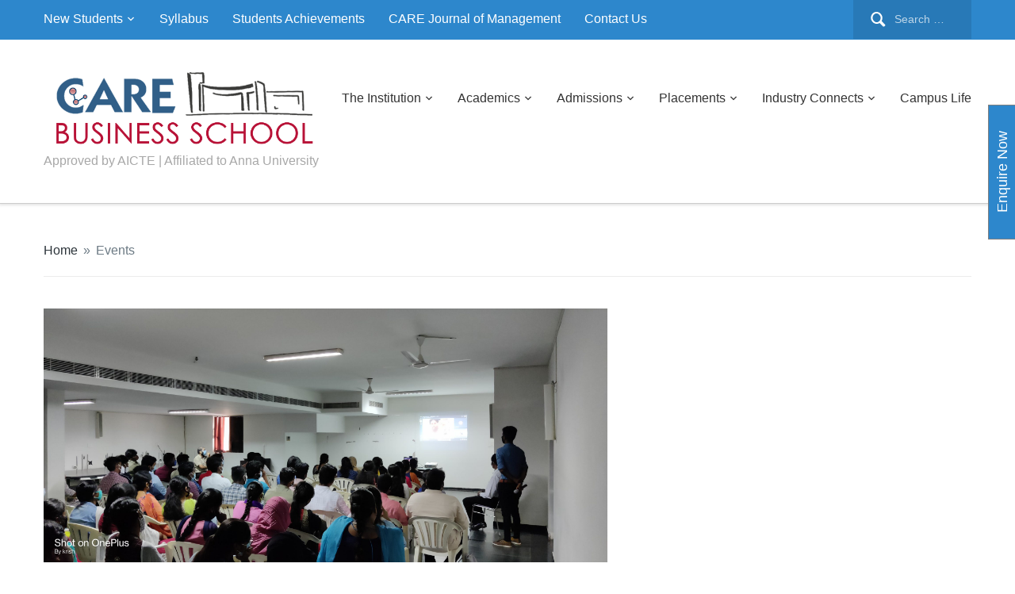

--- FILE ---
content_type: text/html; charset=UTF-8
request_url: https://care.ac.in/management/2021/10/20/germinate21a/
body_size: 13412
content:
<!DOCTYPE html>
<html lang="en-US">
<head>

	<!-- Google Tag Manager -->
		<script>(function(w,d,s,l,i){w[l]=w[l]||[];w[l].push({'gtm.start':
		new Date().getTime(),event:'gtm.js'});var f=d.getElementsByTagName(s)[0],
		j=d.createElement(s),dl=l!='dataLayer'?'&l='+l:'';j.async=true;j.src=
		'https://www.googletagmanager.com/gtm.js?id='+i+dl;f.parentNode.insertBefore(j,f);
		})(window,document,'script','dataLayer','GTM-NW3D4D8');</script>
	<!-- End Google Tag Manager -->

    <meta charset="UTF-8">
    <meta name="viewport" content="width=device-width, initial-scale=1.0">
    <link rel="profile" href="http://gmpg.org/xfn/11">
    <link rel="pingback" href="https://care.ac.in/management/xmlrpc.php">

    <meta name='robots' content='index, follow, max-image-preview:large, max-snippet:-1, max-video-preview:-1' />
	<style>img:is([sizes="auto" i], [sizes^="auto," i]) { contain-intrinsic-size: 3000px 1500px }</style>
	
	<!-- This site is optimized with the Yoast SEO plugin v26.3 - https://yoast.com/wordpress/plugins/seo/ -->
	<title>Germinate&#039;21 - I MBA Inaugural - CARE Business School</title>
	<link rel="canonical" href="https://care.ac.in/management/2021/10/20/germinate21a/" />
	<meta property="og:locale" content="en_US" />
	<meta property="og:type" content="article" />
	<meta property="og:title" content="Germinate&#039;21 - I MBA Inaugural - CARE Business School" />
	<meta property="og:description" content="&nbsp; Germinate ’21 – The Bridge Course for I year MBA students was inaugurated by CARE Business School 20th October, 2021 for the academic year 2021-23.  The Chief Guest Mr.  Suresh, Founder,  CEO of Pepul &amp; MacAppStudio. The event was graced by the presence of freshers, senior students and faculty […] Read More" />
	<meta property="og:url" content="https://care.ac.in/management/2021/10/20/germinate21a/" />
	<meta property="og:site_name" content="CARE Business School" />
	<meta property="article:published_time" content="2021-10-20T14:31:21+00:00" />
	<meta property="article:modified_time" content="2021-10-21T04:32:12+00:00" />
	<meta property="og:image" content="https://care.ac.in/management/wp-content/uploads/sites/2/2021/10/2Sk3-scaled.jpg" />
	<meta property="og:image:width" content="2560" />
	<meta property="og:image:height" content="1152" />
	<meta property="og:image:type" content="image/jpeg" />
	<meta name="author" content="bschool" />
	<meta name="twitter:card" content="summary_large_image" />
	<meta name="twitter:label1" content="Written by" />
	<meta name="twitter:data1" content="bschool" />
	<meta name="twitter:label2" content="Est. reading time" />
	<meta name="twitter:data2" content="2 minutes" />
	<script type="application/ld+json" class="yoast-schema-graph">{"@context":"https://schema.org","@graph":[{"@type":"Article","@id":"https://care.ac.in/management/2021/10/20/germinate21a/#article","isPartOf":{"@id":"https://care.ac.in/management/2021/10/20/germinate21a/"},"author":{"name":"bschool","@id":"https://care.ac.in/management/#/schema/person/a5a0508033f3a992f45581e7b610a5af"},"headline":"Germinate&#8217;21 &#8211; I MBA Inaugural","datePublished":"2021-10-20T14:31:21+00:00","dateModified":"2021-10-21T04:32:12+00:00","mainEntityOfPage":{"@id":"https://care.ac.in/management/2021/10/20/germinate21a/"},"wordCount":457,"commentCount":0,"publisher":{"@id":"https://care.ac.in/management/#organization"},"image":{"@id":"https://care.ac.in/management/2021/10/20/germinate21a/#primaryimage"},"thumbnailUrl":"https://care.ac.in/management/wp-content/uploads/sites/2/2021/10/2Sk3-scaled.jpg","articleSection":["Events"],"inLanguage":"en-US","potentialAction":[{"@type":"CommentAction","name":"Comment","target":["https://care.ac.in/management/2021/10/20/germinate21a/#respond"]}]},{"@type":"WebPage","@id":"https://care.ac.in/management/2021/10/20/germinate21a/","url":"https://care.ac.in/management/2021/10/20/germinate21a/","name":"Germinate'21 - I MBA Inaugural - CARE Business School","isPartOf":{"@id":"https://care.ac.in/management/#website"},"primaryImageOfPage":{"@id":"https://care.ac.in/management/2021/10/20/germinate21a/#primaryimage"},"image":{"@id":"https://care.ac.in/management/2021/10/20/germinate21a/#primaryimage"},"thumbnailUrl":"https://care.ac.in/management/wp-content/uploads/sites/2/2021/10/2Sk3-scaled.jpg","datePublished":"2021-10-20T14:31:21+00:00","dateModified":"2021-10-21T04:32:12+00:00","breadcrumb":{"@id":"https://care.ac.in/management/2021/10/20/germinate21a/#breadcrumb"},"inLanguage":"en-US","potentialAction":[{"@type":"ReadAction","target":["https://care.ac.in/management/2021/10/20/germinate21a/"]}]},{"@type":"ImageObject","inLanguage":"en-US","@id":"https://care.ac.in/management/2021/10/20/germinate21a/#primaryimage","url":"https://care.ac.in/management/wp-content/uploads/sites/2/2021/10/2Sk3-scaled.jpg","contentUrl":"https://care.ac.in/management/wp-content/uploads/sites/2/2021/10/2Sk3-scaled.jpg","width":2560,"height":1152},{"@type":"BreadcrumbList","@id":"https://care.ac.in/management/2021/10/20/germinate21a/#breadcrumb","itemListElement":[{"@type":"ListItem","position":1,"name":"Home","item":"https://care.ac.in/management/"},{"@type":"ListItem","position":2,"name":"Blog","item":"https://care.ac.in/management/blog/"},{"@type":"ListItem","position":3,"name":"Germinate&#8217;21 &#8211; I MBA Inaugural"}]},{"@type":"WebSite","@id":"https://care.ac.in/management/#website","url":"https://care.ac.in/management/","name":"CARE Business School","description":"Approved by AICTE | Affiliated to Anna University","publisher":{"@id":"https://care.ac.in/management/#organization"},"potentialAction":[{"@type":"SearchAction","target":{"@type":"EntryPoint","urlTemplate":"https://care.ac.in/management/?s={search_term_string}"},"query-input":{"@type":"PropertyValueSpecification","valueRequired":true,"valueName":"search_term_string"}}],"inLanguage":"en-US"},{"@type":"Organization","@id":"https://care.ac.in/management/#organization","name":"CARE Business School","url":"https://care.ac.in/management/","logo":{"@type":"ImageObject","inLanguage":"en-US","@id":"https://care.ac.in/management/#/schema/logo/image/","url":"https://care.ac.in/management/wp-content/uploads/sites/2/2019/03/CBS-Logo.png","contentUrl":"https://care.ac.in/management/wp-content/uploads/sites/2/2019/03/CBS-Logo.png","width":1187,"height":335,"caption":"CARE Business School"},"image":{"@id":"https://care.ac.in/management/#/schema/logo/image/"}},{"@type":"Person","@id":"https://care.ac.in/management/#/schema/person/a5a0508033f3a992f45581e7b610a5af","name":"bschool","url":"https://care.ac.in/management/author/bschool/"}]}</script>
	<!-- / Yoast SEO plugin. -->


<link rel="alternate" type="application/rss+xml" title="CARE Business School &raquo; Feed" href="https://care.ac.in/management/feed/" />
<link rel="alternate" type="application/rss+xml" title="CARE Business School &raquo; Comments Feed" href="https://care.ac.in/management/comments/feed/" />
<link rel="alternate" type="application/rss+xml" title="CARE Business School &raquo; Germinate&#8217;21 &#8211; I MBA Inaugural Comments Feed" href="https://care.ac.in/management/2021/10/20/germinate21a/feed/" />
<script type="text/javascript">
/* <![CDATA[ */
window._wpemojiSettings = {"baseUrl":"https:\/\/s.w.org\/images\/core\/emoji\/16.0.1\/72x72\/","ext":".png","svgUrl":"https:\/\/s.w.org\/images\/core\/emoji\/16.0.1\/svg\/","svgExt":".svg","source":{"concatemoji":"https:\/\/care.ac.in\/management\/wp-includes\/js\/wp-emoji-release.min.js?ver=6.8.3"}};
/*! This file is auto-generated */
!function(s,n){var o,i,e;function c(e){try{var t={supportTests:e,timestamp:(new Date).valueOf()};sessionStorage.setItem(o,JSON.stringify(t))}catch(e){}}function p(e,t,n){e.clearRect(0,0,e.canvas.width,e.canvas.height),e.fillText(t,0,0);var t=new Uint32Array(e.getImageData(0,0,e.canvas.width,e.canvas.height).data),a=(e.clearRect(0,0,e.canvas.width,e.canvas.height),e.fillText(n,0,0),new Uint32Array(e.getImageData(0,0,e.canvas.width,e.canvas.height).data));return t.every(function(e,t){return e===a[t]})}function u(e,t){e.clearRect(0,0,e.canvas.width,e.canvas.height),e.fillText(t,0,0);for(var n=e.getImageData(16,16,1,1),a=0;a<n.data.length;a++)if(0!==n.data[a])return!1;return!0}function f(e,t,n,a){switch(t){case"flag":return n(e,"\ud83c\udff3\ufe0f\u200d\u26a7\ufe0f","\ud83c\udff3\ufe0f\u200b\u26a7\ufe0f")?!1:!n(e,"\ud83c\udde8\ud83c\uddf6","\ud83c\udde8\u200b\ud83c\uddf6")&&!n(e,"\ud83c\udff4\udb40\udc67\udb40\udc62\udb40\udc65\udb40\udc6e\udb40\udc67\udb40\udc7f","\ud83c\udff4\u200b\udb40\udc67\u200b\udb40\udc62\u200b\udb40\udc65\u200b\udb40\udc6e\u200b\udb40\udc67\u200b\udb40\udc7f");case"emoji":return!a(e,"\ud83e\udedf")}return!1}function g(e,t,n,a){var r="undefined"!=typeof WorkerGlobalScope&&self instanceof WorkerGlobalScope?new OffscreenCanvas(300,150):s.createElement("canvas"),o=r.getContext("2d",{willReadFrequently:!0}),i=(o.textBaseline="top",o.font="600 32px Arial",{});return e.forEach(function(e){i[e]=t(o,e,n,a)}),i}function t(e){var t=s.createElement("script");t.src=e,t.defer=!0,s.head.appendChild(t)}"undefined"!=typeof Promise&&(o="wpEmojiSettingsSupports",i=["flag","emoji"],n.supports={everything:!0,everythingExceptFlag:!0},e=new Promise(function(e){s.addEventListener("DOMContentLoaded",e,{once:!0})}),new Promise(function(t){var n=function(){try{var e=JSON.parse(sessionStorage.getItem(o));if("object"==typeof e&&"number"==typeof e.timestamp&&(new Date).valueOf()<e.timestamp+604800&&"object"==typeof e.supportTests)return e.supportTests}catch(e){}return null}();if(!n){if("undefined"!=typeof Worker&&"undefined"!=typeof OffscreenCanvas&&"undefined"!=typeof URL&&URL.createObjectURL&&"undefined"!=typeof Blob)try{var e="postMessage("+g.toString()+"("+[JSON.stringify(i),f.toString(),p.toString(),u.toString()].join(",")+"));",a=new Blob([e],{type:"text/javascript"}),r=new Worker(URL.createObjectURL(a),{name:"wpTestEmojiSupports"});return void(r.onmessage=function(e){c(n=e.data),r.terminate(),t(n)})}catch(e){}c(n=g(i,f,p,u))}t(n)}).then(function(e){for(var t in e)n.supports[t]=e[t],n.supports.everything=n.supports.everything&&n.supports[t],"flag"!==t&&(n.supports.everythingExceptFlag=n.supports.everythingExceptFlag&&n.supports[t]);n.supports.everythingExceptFlag=n.supports.everythingExceptFlag&&!n.supports.flag,n.DOMReady=!1,n.readyCallback=function(){n.DOMReady=!0}}).then(function(){return e}).then(function(){var e;n.supports.everything||(n.readyCallback(),(e=n.source||{}).concatemoji?t(e.concatemoji):e.wpemoji&&e.twemoji&&(t(e.twemoji),t(e.wpemoji)))}))}((window,document),window._wpemojiSettings);
/* ]]> */
</script>
<style id='wp-emoji-styles-inline-css' type='text/css'>

	img.wp-smiley, img.emoji {
		display: inline !important;
		border: none !important;
		box-shadow: none !important;
		height: 1em !important;
		width: 1em !important;
		margin: 0 0.07em !important;
		vertical-align: -0.1em !important;
		background: none !important;
		padding: 0 !important;
	}
</style>
<link rel='stylesheet' id='wp-block-library-css' href='https://care.ac.in/management/wp-includes/css/dist/block-library/style.min.css?ver=6.8.3' type='text/css' media='all' />
<style id='classic-theme-styles-inline-css' type='text/css'>
/*! This file is auto-generated */
.wp-block-button__link{color:#fff;background-color:#32373c;border-radius:9999px;box-shadow:none;text-decoration:none;padding:calc(.667em + 2px) calc(1.333em + 2px);font-size:1.125em}.wp-block-file__button{background:#32373c;color:#fff;text-decoration:none}
</style>
<style id='global-styles-inline-css' type='text/css'>
:root{--wp--preset--aspect-ratio--square: 1;--wp--preset--aspect-ratio--4-3: 4/3;--wp--preset--aspect-ratio--3-4: 3/4;--wp--preset--aspect-ratio--3-2: 3/2;--wp--preset--aspect-ratio--2-3: 2/3;--wp--preset--aspect-ratio--16-9: 16/9;--wp--preset--aspect-ratio--9-16: 9/16;--wp--preset--color--black: #000000;--wp--preset--color--cyan-bluish-gray: #abb8c3;--wp--preset--color--white: #ffffff;--wp--preset--color--pale-pink: #f78da7;--wp--preset--color--vivid-red: #cf2e2e;--wp--preset--color--luminous-vivid-orange: #ff6900;--wp--preset--color--luminous-vivid-amber: #fcb900;--wp--preset--color--light-green-cyan: #7bdcb5;--wp--preset--color--vivid-green-cyan: #00d084;--wp--preset--color--pale-cyan-blue: #8ed1fc;--wp--preset--color--vivid-cyan-blue: #0693e3;--wp--preset--color--vivid-purple: #9b51e0;--wp--preset--gradient--vivid-cyan-blue-to-vivid-purple: linear-gradient(135deg,rgba(6,147,227,1) 0%,rgb(155,81,224) 100%);--wp--preset--gradient--light-green-cyan-to-vivid-green-cyan: linear-gradient(135deg,rgb(122,220,180) 0%,rgb(0,208,130) 100%);--wp--preset--gradient--luminous-vivid-amber-to-luminous-vivid-orange: linear-gradient(135deg,rgba(252,185,0,1) 0%,rgba(255,105,0,1) 100%);--wp--preset--gradient--luminous-vivid-orange-to-vivid-red: linear-gradient(135deg,rgba(255,105,0,1) 0%,rgb(207,46,46) 100%);--wp--preset--gradient--very-light-gray-to-cyan-bluish-gray: linear-gradient(135deg,rgb(238,238,238) 0%,rgb(169,184,195) 100%);--wp--preset--gradient--cool-to-warm-spectrum: linear-gradient(135deg,rgb(74,234,220) 0%,rgb(151,120,209) 20%,rgb(207,42,186) 40%,rgb(238,44,130) 60%,rgb(251,105,98) 80%,rgb(254,248,76) 100%);--wp--preset--gradient--blush-light-purple: linear-gradient(135deg,rgb(255,206,236) 0%,rgb(152,150,240) 100%);--wp--preset--gradient--blush-bordeaux: linear-gradient(135deg,rgb(254,205,165) 0%,rgb(254,45,45) 50%,rgb(107,0,62) 100%);--wp--preset--gradient--luminous-dusk: linear-gradient(135deg,rgb(255,203,112) 0%,rgb(199,81,192) 50%,rgb(65,88,208) 100%);--wp--preset--gradient--pale-ocean: linear-gradient(135deg,rgb(255,245,203) 0%,rgb(182,227,212) 50%,rgb(51,167,181) 100%);--wp--preset--gradient--electric-grass: linear-gradient(135deg,rgb(202,248,128) 0%,rgb(113,206,126) 100%);--wp--preset--gradient--midnight: linear-gradient(135deg,rgb(2,3,129) 0%,rgb(40,116,252) 100%);--wp--preset--font-size--small: 13px;--wp--preset--font-size--medium: 20px;--wp--preset--font-size--large: 36px;--wp--preset--font-size--x-large: 42px;--wp--preset--spacing--20: 0.44rem;--wp--preset--spacing--30: 0.67rem;--wp--preset--spacing--40: 1rem;--wp--preset--spacing--50: 1.5rem;--wp--preset--spacing--60: 2.25rem;--wp--preset--spacing--70: 3.38rem;--wp--preset--spacing--80: 5.06rem;--wp--preset--shadow--natural: 6px 6px 9px rgba(0, 0, 0, 0.2);--wp--preset--shadow--deep: 12px 12px 50px rgba(0, 0, 0, 0.4);--wp--preset--shadow--sharp: 6px 6px 0px rgba(0, 0, 0, 0.2);--wp--preset--shadow--outlined: 6px 6px 0px -3px rgba(255, 255, 255, 1), 6px 6px rgba(0, 0, 0, 1);--wp--preset--shadow--crisp: 6px 6px 0px rgba(0, 0, 0, 1);}:where(.is-layout-flex){gap: 0.5em;}:where(.is-layout-grid){gap: 0.5em;}body .is-layout-flex{display: flex;}.is-layout-flex{flex-wrap: wrap;align-items: center;}.is-layout-flex > :is(*, div){margin: 0;}body .is-layout-grid{display: grid;}.is-layout-grid > :is(*, div){margin: 0;}:where(.wp-block-columns.is-layout-flex){gap: 2em;}:where(.wp-block-columns.is-layout-grid){gap: 2em;}:where(.wp-block-post-template.is-layout-flex){gap: 1.25em;}:where(.wp-block-post-template.is-layout-grid){gap: 1.25em;}.has-black-color{color: var(--wp--preset--color--black) !important;}.has-cyan-bluish-gray-color{color: var(--wp--preset--color--cyan-bluish-gray) !important;}.has-white-color{color: var(--wp--preset--color--white) !important;}.has-pale-pink-color{color: var(--wp--preset--color--pale-pink) !important;}.has-vivid-red-color{color: var(--wp--preset--color--vivid-red) !important;}.has-luminous-vivid-orange-color{color: var(--wp--preset--color--luminous-vivid-orange) !important;}.has-luminous-vivid-amber-color{color: var(--wp--preset--color--luminous-vivid-amber) !important;}.has-light-green-cyan-color{color: var(--wp--preset--color--light-green-cyan) !important;}.has-vivid-green-cyan-color{color: var(--wp--preset--color--vivid-green-cyan) !important;}.has-pale-cyan-blue-color{color: var(--wp--preset--color--pale-cyan-blue) !important;}.has-vivid-cyan-blue-color{color: var(--wp--preset--color--vivid-cyan-blue) !important;}.has-vivid-purple-color{color: var(--wp--preset--color--vivid-purple) !important;}.has-black-background-color{background-color: var(--wp--preset--color--black) !important;}.has-cyan-bluish-gray-background-color{background-color: var(--wp--preset--color--cyan-bluish-gray) !important;}.has-white-background-color{background-color: var(--wp--preset--color--white) !important;}.has-pale-pink-background-color{background-color: var(--wp--preset--color--pale-pink) !important;}.has-vivid-red-background-color{background-color: var(--wp--preset--color--vivid-red) !important;}.has-luminous-vivid-orange-background-color{background-color: var(--wp--preset--color--luminous-vivid-orange) !important;}.has-luminous-vivid-amber-background-color{background-color: var(--wp--preset--color--luminous-vivid-amber) !important;}.has-light-green-cyan-background-color{background-color: var(--wp--preset--color--light-green-cyan) !important;}.has-vivid-green-cyan-background-color{background-color: var(--wp--preset--color--vivid-green-cyan) !important;}.has-pale-cyan-blue-background-color{background-color: var(--wp--preset--color--pale-cyan-blue) !important;}.has-vivid-cyan-blue-background-color{background-color: var(--wp--preset--color--vivid-cyan-blue) !important;}.has-vivid-purple-background-color{background-color: var(--wp--preset--color--vivid-purple) !important;}.has-black-border-color{border-color: var(--wp--preset--color--black) !important;}.has-cyan-bluish-gray-border-color{border-color: var(--wp--preset--color--cyan-bluish-gray) !important;}.has-white-border-color{border-color: var(--wp--preset--color--white) !important;}.has-pale-pink-border-color{border-color: var(--wp--preset--color--pale-pink) !important;}.has-vivid-red-border-color{border-color: var(--wp--preset--color--vivid-red) !important;}.has-luminous-vivid-orange-border-color{border-color: var(--wp--preset--color--luminous-vivid-orange) !important;}.has-luminous-vivid-amber-border-color{border-color: var(--wp--preset--color--luminous-vivid-amber) !important;}.has-light-green-cyan-border-color{border-color: var(--wp--preset--color--light-green-cyan) !important;}.has-vivid-green-cyan-border-color{border-color: var(--wp--preset--color--vivid-green-cyan) !important;}.has-pale-cyan-blue-border-color{border-color: var(--wp--preset--color--pale-cyan-blue) !important;}.has-vivid-cyan-blue-border-color{border-color: var(--wp--preset--color--vivid-cyan-blue) !important;}.has-vivid-purple-border-color{border-color: var(--wp--preset--color--vivid-purple) !important;}.has-vivid-cyan-blue-to-vivid-purple-gradient-background{background: var(--wp--preset--gradient--vivid-cyan-blue-to-vivid-purple) !important;}.has-light-green-cyan-to-vivid-green-cyan-gradient-background{background: var(--wp--preset--gradient--light-green-cyan-to-vivid-green-cyan) !important;}.has-luminous-vivid-amber-to-luminous-vivid-orange-gradient-background{background: var(--wp--preset--gradient--luminous-vivid-amber-to-luminous-vivid-orange) !important;}.has-luminous-vivid-orange-to-vivid-red-gradient-background{background: var(--wp--preset--gradient--luminous-vivid-orange-to-vivid-red) !important;}.has-very-light-gray-to-cyan-bluish-gray-gradient-background{background: var(--wp--preset--gradient--very-light-gray-to-cyan-bluish-gray) !important;}.has-cool-to-warm-spectrum-gradient-background{background: var(--wp--preset--gradient--cool-to-warm-spectrum) !important;}.has-blush-light-purple-gradient-background{background: var(--wp--preset--gradient--blush-light-purple) !important;}.has-blush-bordeaux-gradient-background{background: var(--wp--preset--gradient--blush-bordeaux) !important;}.has-luminous-dusk-gradient-background{background: var(--wp--preset--gradient--luminous-dusk) !important;}.has-pale-ocean-gradient-background{background: var(--wp--preset--gradient--pale-ocean) !important;}.has-electric-grass-gradient-background{background: var(--wp--preset--gradient--electric-grass) !important;}.has-midnight-gradient-background{background: var(--wp--preset--gradient--midnight) !important;}.has-small-font-size{font-size: var(--wp--preset--font-size--small) !important;}.has-medium-font-size{font-size: var(--wp--preset--font-size--medium) !important;}.has-large-font-size{font-size: var(--wp--preset--font-size--large) !important;}.has-x-large-font-size{font-size: var(--wp--preset--font-size--x-large) !important;}
:where(.wp-block-post-template.is-layout-flex){gap: 1.25em;}:where(.wp-block-post-template.is-layout-grid){gap: 1.25em;}
:where(.wp-block-columns.is-layout-flex){gap: 2em;}:where(.wp-block-columns.is-layout-grid){gap: 2em;}
:root :where(.wp-block-pullquote){font-size: 1.5em;line-height: 1.6;}
</style>
<link rel='stylesheet' id='contact-form-7-css' href='https://care.ac.in/management/wp-content/plugins/contact-form-7/includes/css/styles.css?ver=6.1.3' type='text/css' media='all' />
<link rel='stylesheet' id='zoom-theme-utils-css-css' href='https://care.ac.in/management/wp-content/themes/capital/functions/wpzoom/assets/css/theme-utils.css?ver=6.8.3' type='text/css' media='all' />
<link rel='stylesheet' id='capital-style-css' href='https://care.ac.in/management/wp-content/themes/caretheme/style.css?ver=2.2' type='text/css' media='all' />
<link rel='stylesheet' id='media-queries-css' href='https://care.ac.in/management/wp-content/themes/capital/css/media-queries.css?ver=2.2' type='text/css' media='all' />
<link rel='stylesheet' id='dashicons-css' href='https://care.ac.in/management/wp-includes/css/dashicons.min.css?ver=6.8.3' type='text/css' media='all' />
<script type="text/javascript" src="https://care.ac.in/management/wp-includes/js/jquery/jquery.min.js?ver=3.7.1" id="jquery-core-js"></script>
<script type="text/javascript" src="https://care.ac.in/management/wp-includes/js/jquery/jquery-migrate.min.js?ver=3.4.1" id="jquery-migrate-js"></script>
<link rel="https://api.w.org/" href="https://care.ac.in/management/wp-json/" /><link rel="alternate" title="JSON" type="application/json" href="https://care.ac.in/management/wp-json/wp/v2/posts/4197" /><link rel="EditURI" type="application/rsd+xml" title="RSD" href="https://care.ac.in/management/xmlrpc.php?rsd" />
<meta name="generator" content="WordPress 6.8.3" />
<link rel='shortlink' href='https://care.ac.in/management/?p=4197' />
<link rel="alternate" title="oEmbed (JSON)" type="application/json+oembed" href="https://care.ac.in/management/wp-json/oembed/1.0/embed?url=https%3A%2F%2Fcare.ac.in%2Fmanagement%2F2021%2F10%2F20%2Fgerminate21a%2F" />
<link rel="alternate" title="oEmbed (XML)" type="text/xml+oembed" href="https://care.ac.in/management/wp-json/oembed/1.0/embed?url=https%3A%2F%2Fcare.ac.in%2Fmanagement%2F2021%2F10%2F20%2Fgerminate21a%2F&#038;format=xml" />
<!-- WPZOOM Theme / Framework -->
<meta name="generator" content="CARE Capital Theme 2.2" />
<meta name="generator" content="WPZOOM Framework 2.0.8" />
<!-- Call Now Button 1.5.5 (https://callnowbutton.com) [renderer:noop]-->
<link rel="icon" href="https://care.ac.in/management/wp-content/uploads/sites/2/2020/04/cropped-CARE-Icon-32x32.jpg" sizes="32x32" />
<link rel="icon" href="https://care.ac.in/management/wp-content/uploads/sites/2/2020/04/cropped-CARE-Icon-192x192.jpg" sizes="192x192" />
<link rel="apple-touch-icon" href="https://care.ac.in/management/wp-content/uploads/sites/2/2020/04/cropped-CARE-Icon-180x180.jpg" />
<meta name="msapplication-TileImage" content="https://care.ac.in/management/wp-content/uploads/sites/2/2020/04/cropped-CARE-Icon-270x270.jpg" />
		<style type="text/css" id="wp-custom-css">
			.mm-list a.mm-subopen {
	background-color:#db4437;
}		</style>
			
</head>
<body class="wp-singular post-template-default single single-post postid-4197 single-format-standard wp-custom-logo wp-theme-capital wp-child-theme-caretheme metaslider-plugin">

<!-- Google Tag Manager (noscript) -->
<noscript><iframe src="https://www.googletagmanager.com/ns.html?id=GTM-NW3D4D8"
height="0" width="0" style="display:none;visibility:hidden"></iframe></noscript>
<!-- End Google Tag Manager (noscript) -->

<div class="main-wrap">

    <header class="site-header">

        <nav class="top-navbar" role="navigation">
            <div class="inner-wrap">
                <div class="navbar-header">

                                             <a class="navbar-toggle" href="#menu-top-slide">
                             <span class="icon-bar"></span>
                             <span class="icon-bar"></span>
                             <span class="icon-bar"></span>
                         </a>

                         <div id="menu-top-slide" class="menu-mba-main-menu-container"><ul id="menu-mba-main-menu" class="menu"><li id="menu-item-3414" class="menu-item menu-item-type-post_type menu-item-object-page menu-item-has-children menu-item-3414"><a href="https://care.ac.in/management/?page_id=134">New Students</a>
<ul class="sub-menu">
	<li id="menu-item-3415" class="menu-item menu-item-type-post_type menu-item-object-page menu-item-3415"><a href="https://care.ac.in/management/campus-life/">Life at CARE Business School</a></li>
	<li id="menu-item-3416" class="menu-item menu-item-type-post_type menu-item-object-page menu-item-has-children menu-item-3416"><a href="https://care.ac.in/management/admission/">Admission</a>
	<ul class="sub-menu">
		<li id="menu-item-3417" class="menu-item menu-item-type-post_type menu-item-object-page menu-item-3417"><a href="https://care.ac.in/management/enquirenow/">Application &#038; Selection Procedure</a></li>
	</ul>
</li>
</ul>
</li>
<li id="menu-item-3412" class="menu-item menu-item-type-post_type menu-item-object-page menu-item-3412"><a href="https://care.ac.in/management/syllabus/">Syllabus</a></li>
<li id="menu-item-3413" class="menu-item menu-item-type-post_type menu-item-object-page menu-item-3413"><a href="https://care.ac.in/management/student-achievements/">Students Achievements</a></li>
<li id="menu-item-3418" class="menu-item menu-item-type-post_type menu-item-object-page menu-item-3418"><a href="https://care.ac.in/management/care-journal-of-management/">CARE Journal of Management</a></li>
<li id="menu-item-3904" class="menu-item menu-item-type-custom menu-item-object-custom menu-item-3904"><a href="https://care.ac.in/management/contact-us/">Contact Us</a></li>
</ul></div>
                </div>

                    <div class="navbar-search">
                        <form role="search" method="get" class="search-form" action="https://care.ac.in/management/">
				<label>
					<span class="screen-reader-text">Search for:</span>
					<input type="search" class="search-field" placeholder="Search &hellip;" value="" name="s" />
				</label>
				<input type="submit" class="search-submit" value="Search" />
			</form>                    </div>

                <div id="navbar-top">

                    <div class="menu-mba-main-menu-container"><ul id="menu-mba-main-menu-1" class="nav navbar-nav dropdown sf-menu"><li class="menu-item menu-item-type-post_type menu-item-object-page menu-item-has-children menu-item-3414"><a href="https://care.ac.in/management/?page_id=134">New Students</a>
<ul class="sub-menu">
	<li class="menu-item menu-item-type-post_type menu-item-object-page menu-item-3415"><a href="https://care.ac.in/management/campus-life/">Life at CARE Business School</a></li>
	<li class="menu-item menu-item-type-post_type menu-item-object-page menu-item-has-children menu-item-3416"><a href="https://care.ac.in/management/admission/">Admission</a>
	<ul class="sub-menu">
		<li class="menu-item menu-item-type-post_type menu-item-object-page menu-item-3417"><a href="https://care.ac.in/management/enquirenow/">Application &#038; Selection Procedure</a></li>
	</ul>
</li>
</ul>
</li>
<li class="menu-item menu-item-type-post_type menu-item-object-page menu-item-3412"><a href="https://care.ac.in/management/syllabus/">Syllabus</a></li>
<li class="menu-item menu-item-type-post_type menu-item-object-page menu-item-3413"><a href="https://care.ac.in/management/student-achievements/">Students Achievements</a></li>
<li class="menu-item menu-item-type-post_type menu-item-object-page menu-item-3418"><a href="https://care.ac.in/management/care-journal-of-management/">CARE Journal of Management</a></li>
<li class="menu-item menu-item-type-custom menu-item-object-custom menu-item-3904"><a href="https://care.ac.in/management/contact-us/">Contact Us</a></li>
</ul></div>
                </div><!-- #navbar-top -->
                <div class="clear"></div>
            </div>
            <div class="clear"></div>
        </nav><!-- .navbar -->


        <nav class="main-navbar" role="navigation">
            <div class="inner-wrap">
                 <div class="navbar-header">
                    
                       <a class="navbar-toggle" href="#menu-main-slide">
                           <span class="icon-bar"></span>
                           <span class="icon-bar"></span>
                           <span class="icon-bar"></span>
                       </a>


                       <div id="menu-main-slide" class="menu-top-menu-container"><ul id="menu-top-menu" class="menu"><li id="menu-item-3085" class="menu-item menu-item-type-custom menu-item-object-custom menu-item-has-children menu-item-3085"><a href="https://care.ac.in/management/about/">The Institution</a>
<ul class="sub-menu">
	<li id="menu-item-3424" class="menu-item menu-item-type-post_type menu-item-object-page menu-item-3424"><a href="https://care.ac.in/management/ceos-desk/">CEO’s Message</a></li>
	<li id="menu-item-4741" class="menu-item menu-item-type-post_type menu-item-object-page menu-item-4741"><a href="https://care.ac.in/management/?page_id=2721">Dean</a></li>
	<li id="menu-item-3423" class="menu-item menu-item-type-post_type menu-item-object-page menu-item-3423"><a href="https://care.ac.in/management/advisors-mentors/">Advisors and Mentors</a></li>
</ul>
</li>
<li id="menu-item-3089" class="menu-item menu-item-type-custom menu-item-object-custom menu-item-has-children menu-item-3089"><a href="https://care.ac.in/management/academics/">Academics</a>
<ul class="sub-menu">
	<li id="menu-item-3427" class="menu-item menu-item-type-post_type menu-item-object-page menu-item-3427"><a href="https://care.ac.in/management/learning-approaches/">Learning Approaches</a></li>
	<li id="menu-item-3428" class="menu-item menu-item-type-post_type menu-item-object-page menu-item-3428"><a href="https://care.ac.in/management/faculty/">Full Time Faculty</a></li>
	<li id="menu-item-3429" class="menu-item menu-item-type-post_type menu-item-object-page menu-item-3429"><a href="https://care.ac.in/management/visiting-faculty/">Visiting Faculty</a></li>
	<li id="menu-item-3426" class="menu-item menu-item-type-post_type menu-item-object-page menu-item-3426"><a href="https://care.ac.in/management/mba/">Curriculum &#038; Syllabus</a></li>
</ul>
</li>
<li id="menu-item-3090" class="menu-item menu-item-type-custom menu-item-object-custom menu-item-has-children menu-item-3090"><a href="https://care.ac.in/management/admission/">Admissions</a>
<ul class="sub-menu">
	<li id="menu-item-3430" class="menu-item menu-item-type-post_type menu-item-object-page menu-item-3430"><a href="https://care.ac.in/management/guidelines/">Why CBS?</a></li>
	<li id="menu-item-3433" class="menu-item menu-item-type-post_type menu-item-object-page menu-item-3433"><a href="https://care.ac.in/management/eligibility/">Eligibility</a></li>
	<li id="menu-item-3434" class="menu-item menu-item-type-post_type menu-item-object-page menu-item-3434"><a href="https://care.ac.in/management/enquirenow/">Enquire Now</a></li>
	<li id="menu-item-3765" class="menu-item menu-item-type-post_type menu-item-object-page menu-item-3765"><a href="https://care.ac.in/management/application-form/">Application Form</a></li>
</ul>
</li>
<li id="menu-item-3091" class="menu-item menu-item-type-custom menu-item-object-custom menu-item-has-children menu-item-3091"><a href="https://care.ac.in/management/placements">Placements</a>
<ul class="sub-menu">
	<li id="menu-item-3431" class="menu-item menu-item-type-post_type menu-item-object-page menu-item-3431"><a href="https://care.ac.in/management/internships/">Internships</a></li>
	<li id="menu-item-3432" class="menu-item menu-item-type-post_type menu-item-object-page menu-item-3432"><a href="https://care.ac.in/management/recruiters/">Our Recruiters</a></li>
</ul>
</li>
<li id="menu-item-3092" class="menu-item menu-item-type-custom menu-item-object-custom menu-item-has-children menu-item-3092"><a href="https://care.ac.in/management/industry-connect/">Industry Connects</a>
<ul class="sub-menu">
	<li id="menu-item-3086" class="menu-item menu-item-type-taxonomy menu-item-object-category menu-item-3086"><a href="https://care.ac.in/management/category/connects/guest-lecture/">Guest Lecture</a></li>
	<li id="menu-item-3087" class="menu-item menu-item-type-taxonomy menu-item-object-category menu-item-3087"><a href="https://care.ac.in/management/category/connects/start-up-trichy/">Start Up Trichy</a></li>
	<li id="menu-item-3088" class="menu-item menu-item-type-taxonomy menu-item-object-category menu-item-3088"><a href="https://care.ac.in/management/category/connects/industry-visits/">Industry Visits</a></li>
</ul>
</li>
<li id="menu-item-3425" class="menu-item menu-item-type-post_type menu-item-object-page menu-item-3425"><a href="https://care.ac.in/management/campus-life/">Campus Life</a></li>
</ul></div>
                     <div class="navbar-brand">
                         <a href="https://care.ac.in/management/" class="custom-logo-link" rel="home" itemprop="url"><img width="1187" height="335" src="https://care.ac.in/management/wp-content/uploads/sites/2/2019/03/CBS-Logo.png" class="custom-logo no-lazyload no-lazy a3-notlazy" alt="CARE Business School" itemprop="logo" decoding="async" fetchpriority="high" /></a>                         <p class="tagline">Approved by AICTE | Affiliated to Anna University</p>
                     </div><!-- .navbar-brand -->
                </div>

                <div id="navbar-main">

                    <div class="menu-top-menu-container"><ul id="menu-top-menu-1" class="nav navbar-nav dropdown sf-menu"><li class="menu-item menu-item-type-custom menu-item-object-custom menu-item-has-children menu-item-3085"><a href="https://care.ac.in/management/about/">The Institution</a>
<ul class="sub-menu">
	<li class="menu-item menu-item-type-post_type menu-item-object-page menu-item-3424"><a href="https://care.ac.in/management/ceos-desk/">CEO’s Message</a></li>
	<li class="menu-item menu-item-type-post_type menu-item-object-page menu-item-4741"><a href="https://care.ac.in/management/?page_id=2721">Dean</a></li>
	<li class="menu-item menu-item-type-post_type menu-item-object-page menu-item-3423"><a href="https://care.ac.in/management/advisors-mentors/">Advisors and Mentors</a></li>
</ul>
</li>
<li class="menu-item menu-item-type-custom menu-item-object-custom menu-item-has-children menu-item-3089"><a href="https://care.ac.in/management/academics/">Academics</a>
<ul class="sub-menu">
	<li class="menu-item menu-item-type-post_type menu-item-object-page menu-item-3427"><a href="https://care.ac.in/management/learning-approaches/">Learning Approaches</a></li>
	<li class="menu-item menu-item-type-post_type menu-item-object-page menu-item-3428"><a href="https://care.ac.in/management/faculty/">Full Time Faculty</a></li>
	<li class="menu-item menu-item-type-post_type menu-item-object-page menu-item-3429"><a href="https://care.ac.in/management/visiting-faculty/">Visiting Faculty</a></li>
	<li class="menu-item menu-item-type-post_type menu-item-object-page menu-item-3426"><a href="https://care.ac.in/management/mba/">Curriculum &#038; Syllabus</a></li>
</ul>
</li>
<li class="menu-item menu-item-type-custom menu-item-object-custom menu-item-has-children menu-item-3090"><a href="https://care.ac.in/management/admission/">Admissions</a>
<ul class="sub-menu">
	<li class="menu-item menu-item-type-post_type menu-item-object-page menu-item-3430"><a href="https://care.ac.in/management/guidelines/">Why CBS?</a></li>
	<li class="menu-item menu-item-type-post_type menu-item-object-page menu-item-3433"><a href="https://care.ac.in/management/eligibility/">Eligibility</a></li>
	<li class="menu-item menu-item-type-post_type menu-item-object-page menu-item-3434"><a href="https://care.ac.in/management/enquirenow/">Enquire Now</a></li>
	<li class="menu-item menu-item-type-post_type menu-item-object-page menu-item-3765"><a href="https://care.ac.in/management/application-form/">Application Form</a></li>
</ul>
</li>
<li class="menu-item menu-item-type-custom menu-item-object-custom menu-item-has-children menu-item-3091"><a href="https://care.ac.in/management/placements">Placements</a>
<ul class="sub-menu">
	<li class="menu-item menu-item-type-post_type menu-item-object-page menu-item-3431"><a href="https://care.ac.in/management/internships/">Internships</a></li>
	<li class="menu-item menu-item-type-post_type menu-item-object-page menu-item-3432"><a href="https://care.ac.in/management/recruiters/">Our Recruiters</a></li>
</ul>
</li>
<li class="menu-item menu-item-type-custom menu-item-object-custom menu-item-has-children menu-item-3092"><a href="https://care.ac.in/management/industry-connect/">Industry Connects</a>
<ul class="sub-menu">
	<li class="menu-item menu-item-type-taxonomy menu-item-object-category menu-item-3086"><a href="https://care.ac.in/management/category/connects/guest-lecture/">Guest Lecture</a></li>
	<li class="menu-item menu-item-type-taxonomy menu-item-object-category menu-item-3087"><a href="https://care.ac.in/management/category/connects/start-up-trichy/">Start Up Trichy</a></li>
	<li class="menu-item menu-item-type-taxonomy menu-item-object-category menu-item-3088"><a href="https://care.ac.in/management/category/connects/industry-visits/">Industry Visits</a></li>
</ul>
</li>
<li class="menu-item menu-item-type-post_type menu-item-object-page menu-item-3425"><a href="https://care.ac.in/management/campus-life/">Campus Life</a></li>
</ul></div>
                </div><!-- #navbar-main -->
            </div>
        </nav><!-- .navbar -->
    </header><!-- .site-header -->


<div class="inner-wrap">

    <main id="main" class="site-main container-fluid" role="main">

        <div class="section-title">
            <span class="cat-links"><a class="section-home-link" href="https://care.ac.in/management/">Home</a> <span class="separator">&raquo;</span> <span class="cat-links"> <a href="https://care.ac.in/management/category/events/" rel="category tag">Events</a></span>        </div>

        <section class="post-wrap">

            
                
<article id="post-4197" class="post-4197 post type-post status-publish format-standard has-post-thumbnail hentry category-events">

    
            <div class="post-thumb"><a href="https://care.ac.in/management/2021/10/20/germinate21a/" title="Germinate&#8217;21 &#8211; I MBA Inaugural">
                <img width="711" height="320" src="https://care.ac.in/management/wp-content/uploads/sites/2/2021/10/2Sk3-scaled.jpg" class="attachment-loop size-loop wp-post-image" alt="" decoding="async" />            </a></div>

        
    <aside class="entry-date">
       
           <span class="day">20</span>
           <span class="month">Oct</span>
           <span class="year">2021</span>

       
           </aside>

    <section class="entry-body">

        <header class="entry-header">
            <h1 class="entry-title">Germinate&#8217;21 &#8211; I MBA Inaugural</h1>
            <div class="entry-meta">
                <span class="entry-author">by <a href="https://care.ac.in/management/author/bschool/" title="Posts by bschool" rel="author">bschool</a></span>
                 <div class="clear"></div>
            </div>
        </header><!-- .entry-header -->

        <div class="entry-content">
            <p>&nbsp;</p>
<p><strong>Germinate ’21 – The Bridge Course for I year MBA students was inaugurated by CARE Business School</strong> <strong>20th October, 2021</strong> for the academic year <strong>2021-23.  The Chief Guest Mr.  Suresh, Founder,  CEO of Pepul &amp; MacAppStudio</strong>. The event was graced by the presence of freshers, senior students and faculty members of the college.</p>
<p>The inaugural ceremony commenced with the welcome address by Ms. Jayalakshmi 2nd year MBA student and hosted the ceremony. Mr. Venkatesh. R Head, CARE Business School welcomed the gathering and gave the felicitation Address. In his speech, he narrated the process at CARE Business School in transforming the students to Business Leaders. The emphasis was on the industry connect which is the essence of a successful B-School. CBS focus on activity based learning where students understand concepts by practical applications through internship and immersive learning process.</p>
<p>The Chief Guest Mr. Suresh Kumar shared his entrepreneurial journey  and instilled confidence in the minds of the audience how a boy from a small town Trichy with B.E in EEE could become a Million Dollar Startup in a span of 10 years. He shared his experience where he started his career as a Senior Engineer at Cisco and the life struggles he faced and how he succeeded in his life. He stated that &#8220;<strong>What one knows is only a handful, whereas the unknown is the size of the world.”</strong> which is a famous and universally accepted quote by the Tamil poet “ <strong>Avvaiyaar</strong>”. And he encouraged the students that &#8220;marks are not enough to get placed in any company, Skill is the important factor that young students should develop. He addressed young students that they should be confident and bold enough to face any challenges in life.</p>
<p>He said that we should find what will do good for others and everyone should discover their purpose, personal talent &amp; interest and work on it and finally, they will reach their destination where each and everyone is a winner in their own life.</p>
<p>The prestigious part of the inaugural ceremony was the presence of Mr Suresh Kumar. In his wonderful speech, young enthusiastic managers and entrepreneurs admired and inspired like anything, students raised many questions to him and many students interacted well and got much information in the field of Entrepreneurship.</p>
<p>Mr Ram Balaji of Final Master of Business Administration expressed gratitude on behalf of the entire department, including the CEO, the HOD, and faculty advisors without whom this event wouldn’t have been possible. He thanked the chief guest for gracing the occasion with his solemn presence and to all the students of the MBA department who were the main element of this function and everyone who had supported and made time for the inaugural ceremony.</p>


            

            
                
                    </div><!-- .entry-content -->

    </section>

    <footer class="entry-footer">

        
            <div class="share">

                <a href="https://twitter.com/intent/tweet?url=https%3A%2F%2Fcare.ac.in%2Fmanagement%2F2021%2F10%2F20%2Fgerminate21a%2F&text=Germinate%26%238217%3B21+%26%238211%3B+I+MBA+Inaugural" target="_blank" title="Tweet this on Twitter" class="twitter">Share on Twitter</a>

                <a href="https://facebook.com/sharer.php?u=https%3A%2F%2Fcare.ac.in%2Fmanagement%2F2021%2F10%2F20%2Fgerminate21a%2F&t=Germinate%26%238217%3B21+%26%238211%3B+I+MBA+Inaugural" target="_blank" title="Share this on Facebook" class="facebook">Share on Facebook</a>

                <a href="https://www.linkedin.com/cws/share?url=https%3A%2F%2Fcare.ac.in%2Fmanagement%2F2021%2F10%2F20%2Fgerminate21a%2F" target="_blank" title="Share on LinkedIn" class="linkedin">Share on LinkedIn</a>
                <div class="clear"></div>
            </div>

        
        
            <div class="post_author">

                
                <span>Written by</span>

                <a href="https://care.ac.in/management/author/bschool/" title="Posts by bschool" rel="author">bschool</a>
            </div>

        
    </footer><!-- .entry-footer -->

    <div class="clear"></div>

</article><!-- #post -->

                
                    <div id="comments">




	<div id="respond" class="comment-respond">
		<h3 id="reply-title" class="comment-reply-title">Leave a Comment <small><a rel="nofollow" id="cancel-comment-reply-link" href="/management/2021/10/20/germinate21a/#respond" style="display:none;">Cancel</a></small></h3><p class="must-log-in">You must be <a href="https://care.ac.in/management/wp-login.php?redirect_to=https%3A%2F%2Fcare.ac.in%2Fmanagement%2F2021%2F10%2F20%2Fgerminate21a%2F">logged in</a> to post a comment.</p>	</div><!-- #respond -->
	
</div><!-- #comments -->
                
            
        </section><!-- .single-post -->

        <div id="sidebar">
		
 	
</div>
<div class="clear"></div>
    </main><!-- #main -->

</div>


    <div class="clear"></div>
    <footer id="colophon" class="site-footer" role="contentinfo">

        <div class="footer-widgetized-wrapper">
                                    </div>

        <div class="site-info">
            <div class="inner-wrap">
                <p class="copyright">
                    Copyright &copy; 2026 CARE Business School                </p>
            </div>
            <div class="clear"></div>
        </div><!-- .site-info -->
    </footer><!-- #colophon -->

</div><!-- /.main-wrap -->
<script type="speculationrules">
{"prefetch":[{"source":"document","where":{"and":[{"href_matches":"\/management\/*"},{"not":{"href_matches":["\/management\/wp-*.php","\/management\/wp-admin\/*","\/management\/wp-content\/uploads\/sites\/2\/*","\/management\/wp-content\/*","\/management\/wp-content\/plugins\/*","\/management\/wp-content\/themes\/caretheme\/*","\/management\/wp-content\/themes\/capital\/*","\/management\/*\\?(.+)"]}},{"not":{"selector_matches":"a[rel~=\"nofollow\"]"}},{"not":{"selector_matches":".no-prefetch, .no-prefetch a"}}]},"eagerness":"conservative"}]}
</script>
	<script>
		jQuery(document).ready(function($){

			jQuery('#wpcs_tab_4613').click(function($){

				if( ! (jQuery('#wpcs_content_main_4613').hasClass('is_open')) ){

					// Open slider
					wpcs_open_slider_4613();

				} else {

					// close slider
					wpcs_close_slider_4613();

				}

			});

			jQuery("#wpcs_overlay_4613, #wpcs_close_slider_4613").click(function(){
				wpcs_close_slider_4613();
			});

			
		});

		function wpcs_open_slider_4613(do_repeat){

			do_repeat = typeof do_repeat !== 'undefined' ? do_repeat : 0 ;

			if( do_repeat !== 0 ){
				jQuery('#wpcs_content_main_4613').addClass('do_repeat');
				jQuery( "#wpcs_content_main_4613" ).data( "interval", do_repeat );
			}

			if( ! (jQuery('#wpcs_content_main_4613').hasClass('is_open')) && !(jQuery('#wpcs_content_main_4613').hasClass('is_opening')) ){

				// hide tap
				jQuery('#wpcs_tab_4613,.wpcs_tab').fadeTo("slow", 0);

				jQuery('#wpcs_content_main_4613').addClass('is_opening');

				jQuery("#wpcs_overlay_4613").addClass('wpcs_overlay_display_cross');

				jQuery( "#wpcs_overlay_4613").fadeIn('fast');

				// PRO FEATURE - PUSH BODY
				
				jQuery('#wpcs_content_main_4613').addClass('is_open');

				jQuery( "#wpcs_content_main_4613" ).animate({
					opacity: 1,
				right: "+=500"
			}, 250 , function() {

					// hide tap
					jQuery('#wpcs_tab_4613,.wpcs_tab').fadeTo("slow", 0);

					// Trigger some thing here once completely open
					jQuery( "#wpcs_content_inner_4613").fadeTo("slow" , 1);

					// Remove is_opening class
					jQuery('#wpcs_content_main_4613').removeClass('is_opening');

				});

			}

		}

		function wpcs_close_slider_4613(){

			if( (jQuery('#wpcs_content_main_4613').hasClass('is_open')) && !(jQuery('#wpcs_content_main_4613').hasClass('is_closing')) ) {

				jQuery("#wpcs_overlay_4613").removeClass('wpcs_overlay_display_cross');

				jQuery('#wpcs_content_main_4613').addClass('is_closing');

				jQuery("#wpcs_content_main_4613").animate({
				right:
				"-=500"
			}
			, 250 ,
				function () {

					// Trigger some thing here once completely close
					jQuery("#wpcs_content_main_4613").fadeTo("fast", 0);
					jQuery("#wpcs_content_inner_4613").slideUp('fast');
					jQuery("#wpcs_overlay_4613").fadeOut('slow');
					jQuery('body').removeClass('fixed-body');

					//  Removing is_open class in the end to avoid any confliction
					jQuery('#wpcs_content_main_4613').removeClass('is_open');
					jQuery('#wpcs_content_main_4613').removeClass('is_closing');


					// display tap
					jQuery('#wpcs_tab_4613,.wpcs_tab').fadeTo("slow", 1);

				});

				if( (jQuery('#wpcs_content_main_4613').hasClass('do_repeat')) ) {
					setTimeout(function () {
						wpcs_open_slider_4613(0);
					}, 0 );
				}

			}

		}
			</script>
	<style>
		.fixed-body{
			position: relative;
		right: 0px;
		}
		div#wpcs_tab_4613 {
			border: 1px solid #7f7f7f;
			border-bottom:none;
			cursor: pointer;
			width: 170px;
			height: 34px;
			overflow: hidden;
			background: #2d87cc;
			color: #ffffff;
			padding: 2px 0px 2px 0px;
			position: fixed;
			top: 200px;
		right: -68px;
			text-align: center;
			-webkit-transform: rotate(-90deg);
			-moz-transform: rotate(-90deg);
			-ms-transform: rotate(-90deg);
			-o-transform: rotate(-90deg);
			transform: rotate(-90deg);
			z-index: 9999999;
			font-size: 18px;
		}
		div#wpcs_content_main_4613 {
			opacity:0;
			position: fixed;
			overflow-y: scroll;
			width: 500px;
			max-width: 100%;
			height: 100%;
			background: #2d87cc;
			color: black;
			top: 0px;
		right: -500px;
			padding: 0px;
			margin: 0px;
			z-index: 9999999;
				}
		#wpcs_close_slider_4613 img {
			max-width: 100%;
		}
		div#wpcs_content_inner_4613 {
			display: none;
			max-width: 100%;
			min-height: 100%;
			background: #fcfcfc;
			padding: 20px 20px 20px 20px;
			margin: 60px 40px 60px 40px;
			color: #0c0000;
			border: 1px solid #0c0000;
		}
		div#wpcs_content_inner_4613 label{
			color: #0c0000;
		}
		div#wpcs_overlay_4613{
			/*cursor: url(https://care.ac.in/management/wp-content/plugins/wp-contact-slider/img/cursor_close.png), auto;*/
			display: none;
			width: 100%;
			height: 100%;
			position: fixed;
			top: 0px;
			left: 0px;
			z-index: 999999;
			background: rgba(49, 49, 49, 0.65);
		}
		.wpcs_overlay_display_cross{
			cursor: url(https://care.ac.in/management/wp-content/plugins/wp-contact-slider/img/cursor_close.png), auto;
		}
		/* To display scroll bar in slider conditionally */
					#wpcs_content_main_4613::-webkit-scrollbar {
				display: none;
			}
		
		div#wpcs_close_slider_4613 {
			top: 0px;
		left: 0px;
			position: absolute;
			bottom: 0px;
			width: 32px;
			height: 32px;
			cursor: pointer;
			background: #0000007a;
			padding: 0px;
			overflow: hidden;
		}
		.wpcs-cf7, .wpcs-gf, .wpcs-wp-form, .wpcs-caldera-form, .wpcs-constant-forms, .wpcs-constant-forms,
		.wpcs-pirate-forms, .wpcs-si-contact-form, .wpcs-formidable, .wpcs-form-maker, .wpcs-form-craft,
		.visual-form-builde {
			overflow: hidden;
		}
		/***** WPCS Media Query ****/
					</style>
		<!-- WP Contact Slider -- start -->
	<div id="wpcs_tab_4613" class="wpcs_tab " aria-label="Enquire Now" >Enquire Now</div>
	<div id="wpcs_content_main_4613" class="wpcs_content_main">
		<div id="wpcs_close_slider_4613" aria-label="close slider" class="wpcs_close_slider_icon" ><img alt="close slider" src="https://care.ac.in/management/wp-content/plugins/wp-contact-slider/img/delete-sign.png"></div>
		<div id="wpcs_content_inner_4613" class="wpcs_content_inner" >
												<div class="wpcs-cf7">
							
<div class="wpcf7 no-js" id="wpcf7-f3646-o1" lang="en-US" dir="ltr" data-wpcf7-id="3646">
<div class="screen-reader-response"><p role="status" aria-live="polite" aria-atomic="true"></p> <ul></ul></div>
<form action="/management/2021/10/20/germinate21a/#wpcf7-f3646-o1" method="post" class="wpcf7-form init" aria-label="Contact form" novalidate="novalidate" data-status="init">
<fieldset class="hidden-fields-container"><input type="hidden" name="_wpcf7" value="3646" /><input type="hidden" name="_wpcf7_version" value="6.1.3" /><input type="hidden" name="_wpcf7_locale" value="en_US" /><input type="hidden" name="_wpcf7_unit_tag" value="wpcf7-f3646-o1" /><input type="hidden" name="_wpcf7_container_post" value="0" /><input type="hidden" name="_wpcf7_posted_data_hash" value="" />
</fieldset>
<p><span class="wpcf7-form-control-wrap" data-name="their-name"><input size="40" maxlength="400" class="wpcf7-form-control wpcf7-text wpcf7-validates-as-required" aria-required="true" aria-invalid="false" placeholder="Your Name (required)" value="" type="text" name="their-name" /></span>
</p>
<p><span class="wpcf7-form-control-wrap" data-name="their-email"><input size="40" maxlength="400" class="wpcf7-form-control wpcf7-email wpcf7-validates-as-required wpcf7-text wpcf7-validates-as-email" aria-required="true" aria-invalid="false" placeholder="Your Email (required)" value="" type="email" name="their-email" /></span>
</p>
<p><span class="wpcf7-form-control-wrap" data-name="their-mobile"><input size="40" maxlength="400" class="wpcf7-form-control wpcf7-text wpcf7-validates-as-required" aria-required="true" aria-invalid="false" placeholder="Your Mobile Number (required)" value="" type="text" name="their-mobile" /></span>
</p>
<p><span class="wpcf7-form-control-wrap" data-name="their-city"><input size="40" maxlength="400" class="wpcf7-form-control wpcf7-text wpcf7-validates-as-required" aria-required="true" aria-invalid="false" placeholder="Your City (required)" value="" type="text" name="their-city" /></span>
</p>
<p><span class="wpcf7-form-control-wrap" data-name="their-ugd"><input size="40" maxlength="400" class="wpcf7-form-control wpcf7-text" aria-invalid="false" placeholder="Your UG Degree (required)" value="" type="text" name="their-ugd" /></span>
</p>
<p><span class="wpcf7-form-control-wrap" data-name="their-message"><textarea cols="40" rows="10" maxlength="2000" class="wpcf7-form-control wpcf7-textarea" aria-invalid="false" placeholder="Your Message" name="their-message"></textarea></span>
</p>
<p>Would you like to receive information about CARE through Whatsapp?
</p>
<p><span class="wpcf7-form-control-wrap" data-name="whats-app-consent"><span class="wpcf7-form-control wpcf7-radio"><span class="wpcf7-list-item first"><input type="radio" name="whats-app-consent" value="Yes" checked="checked" /><span class="wpcf7-list-item-label">Yes</span></span><span class="wpcf7-list-item last"><input type="radio" name="whats-app-consent" value="No" /><span class="wpcf7-list-item-label">No</span></span></span></span>
</p>
<p><span class="wpcf7-form-control-wrap" data-name="math-quiz"><label><span class="wpcf7-quiz-label">2+6=?</span> <input size="40" class="wpcf7-form-control wpcf7-quiz" autocomplete="off" aria-required="true" aria-invalid="false" type="text" name="math-quiz" /></label><input type="hidden" name="_wpcf7_quiz_answer_math-quiz" value="a8a5746a2eb620e04f7cb45c503a128b" /></span>
</p>
<p><input class="wpcf7-form-control wpcf7-submit has-spinner" type="submit" value="Send" />
</p><p style="display: none !important;" class="akismet-fields-container" data-prefix="_wpcf7_ak_"><label>&#916;<textarea name="_wpcf7_ak_hp_textarea" cols="45" rows="8" maxlength="100"></textarea></label><input type="hidden" id="ak_js_1" name="_wpcf7_ak_js" value="7"/><script>document.getElementById( "ak_js_1" ).setAttribute( "value", ( new Date() ).getTime() );</script></p><div class="wpcf7-response-output" aria-hidden="true"></div>
</form>
</div>
						</div>
											</div>
	</div>
	<!-- WP Contact Slider -- end -->
		<div id="wpcs_overlay_4613"></div>
	<script type="text/javascript" src="https://care.ac.in/management/wp-includes/js/dist/hooks.min.js?ver=4d63a3d491d11ffd8ac6" id="wp-hooks-js"></script>
<script type="text/javascript" src="https://care.ac.in/management/wp-includes/js/dist/i18n.min.js?ver=5e580eb46a90c2b997e6" id="wp-i18n-js"></script>
<script type="text/javascript" id="wp-i18n-js-after">
/* <![CDATA[ */
wp.i18n.setLocaleData( { 'text direction\u0004ltr': [ 'ltr' ] } );
/* ]]> */
</script>
<script type="text/javascript" src="https://care.ac.in/management/wp-content/plugins/contact-form-7/includes/swv/js/index.js?ver=6.1.3" id="swv-js"></script>
<script type="text/javascript" id="contact-form-7-js-before">
/* <![CDATA[ */
var wpcf7 = {
    "api": {
        "root": "https:\/\/care.ac.in\/management\/wp-json\/",
        "namespace": "contact-form-7\/v1"
    }
};
/* ]]> */
</script>
<script type="text/javascript" src="https://care.ac.in/management/wp-content/plugins/contact-form-7/includes/js/index.js?ver=6.1.3" id="contact-form-7-js"></script>
<script type="text/javascript" src="https://care.ac.in/management/wp-includes/js/comment-reply.min.js?ver=6.8.3" id="comment-reply-js" async="async" data-wp-strategy="async"></script>
<script type="text/javascript" src="https://care.ac.in/management/wp-content/themes/capital/js/jquery.mmenu.min.all.js?ver=2.2" id="mmenu-js"></script>
<script type="text/javascript" src="https://care.ac.in/management/wp-content/themes/capital/js/flexslider.min.js?ver=2.2" id="flexslider-js"></script>
<script type="text/javascript" src="https://care.ac.in/management/wp-content/themes/capital/js/caroufredsel.min.js?ver=2.2" id="caroufredsel-js"></script>
<script type="text/javascript" src="https://care.ac.in/management/wp-content/themes/capital/js/fitvids.min.js?ver=2.2" id="fitvids-js"></script>
<script type="text/javascript" src="https://care.ac.in/management/wp-content/themes/capital/js/superfish.min.js?ver=2.2" id="superfish-js"></script>
<script type="text/javascript" id="capital-script-js-extra">
/* <![CDATA[ */
var zoomOptions = {"slideshow_auto":"1","slideshow_speed":"3000","slideshow_effect":"Slide"};
/* ]]> */
</script>
<script type="text/javascript" src="https://care.ac.in/management/wp-content/themes/capital/js/functions.js?ver=2.2" id="capital-script-js"></script>
<script defer type="text/javascript" src="https://care.ac.in/management/wp-content/plugins/akismet/_inc/akismet-frontend.js?ver=1763298615" id="akismet-frontend-js"></script>

</body>
</html>